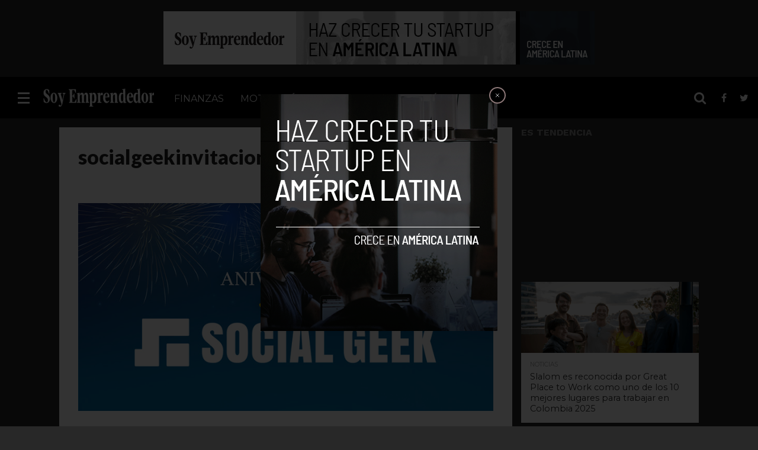

--- FILE ---
content_type: text/html; charset=UTF-8
request_url: https://www.soyemprendedor.co/aniversario-social-geek/3609/socialgeekinvitacion/
body_size: 16593
content:
<!DOCTYPE html>
<html lang="es">
<head>

<!-- Google Tag Manager -->
<script>(function(w,d,s,l,i){w[l]=w[l]||[];w[l].push({'gtm.start':
new Date().getTime(),event:'gtm.js'});var f=d.getElementsByTagName(s)[0],
j=d.createElement(s),dl=l!='dataLayer'?'&l='+l:'';j.async=true;j.src=
'https://www.googletagmanager.com/gtm.js?id='+i+dl;f.parentNode.insertBefore(j,f);
})(window,document,'script','dataLayer','GTM-WFKTQGZ');</script>
<!-- End Google Tag Manager -->

<script async src="https://pagead2.googlesyndication.com/pagead/js/adsbygoogle.js?client=ca-pub-5183858312964359" crossorigin="anonymous"></script>
	
<script type="text/javascript" async="async" src="https://widgets.outbrain.com/outbrain.js"></script>
<meta charset="UTF-8" >
<meta name="viewport" id="viewport" content="width=device-width, initial-scale=1.0, maximum-scale=1.0, minimum-scale=1.0, user-scalable=no" />


<link rel="shortcut icon" href="https://soyemprendedor.co/wp-content/uploads/2016/10/favicon-32x32.png" /><link rel="alternate" type="application/rss+xml" title="RSS 2.0" href="https://www.soyemprendedor.co/feed/" />
<link rel="alternate" type="text/xml" title="RSS .92" href="https://www.soyemprendedor.co/feed/rss/" />
<link rel="alternate" type="application/atom+xml" title="Atom 0.3" href="https://www.soyemprendedor.co/feed/atom/" />
<link rel="pingback" href="https://www.soyemprendedor.co/xmlrpc.php" />


<meta property="og:type" content="article" />
<meta property="og:description" content="" />
<meta name="twitter:card" content="summary">
<meta name="twitter:url" content="https://www.soyemprendedor.co/aniversario-social-geek/3609/socialgeekinvitacion/">
<meta name="twitter:title" content="socialgeekinvitacion">
<meta name="twitter:description" content="">


<meta name='robots' content='index, follow, max-image-preview:large, max-snippet:-1, max-video-preview:-1' />

	<!-- This site is optimized with the Yoast SEO plugin v26.8 - https://yoast.com/product/yoast-seo-wordpress/ -->
	<title>socialgeekinvitacion - Soy Emprendedor</title>
	<link rel="canonical" href="https://www.soyemprendedor.co/aniversario-social-geek/3609/socialgeekinvitacion/" />
	<meta property="og:locale" content="es_ES" />
	<meta property="og:type" content="article" />
	<meta property="og:title" content="socialgeekinvitacion - Soy Emprendedor" />
	<meta property="og:url" content="https://www.soyemprendedor.co/aniversario-social-geek/3609/socialgeekinvitacion/" />
	<meta property="og:site_name" content="Soy Emprendedor" />
	<meta property="article:publisher" content="https://www.facebook.com/soyemprendedor.co" />
	<meta property="og:image" content="https://www.soyemprendedor.co/aniversario-social-geek/3609/socialgeekinvitacion" />
	<meta property="og:image:width" content="800" />
	<meta property="og:image:height" content="400" />
	<meta property="og:image:type" content="image/jpeg" />
	<meta name="twitter:card" content="summary_large_image" />
	<meta name="twitter:site" content="@syemprende" />
	<script type="application/ld+json" class="yoast-schema-graph">{"@context":"https://schema.org","@graph":[{"@type":"WebPage","@id":"https://www.soyemprendedor.co/aniversario-social-geek/3609/socialgeekinvitacion/","url":"https://www.soyemprendedor.co/aniversario-social-geek/3609/socialgeekinvitacion/","name":"socialgeekinvitacion - Soy Emprendedor","isPartOf":{"@id":"https://www.soyemprendedor.co/#website"},"primaryImageOfPage":{"@id":"https://www.soyemprendedor.co/aniversario-social-geek/3609/socialgeekinvitacion/#primaryimage"},"image":{"@id":"https://www.soyemprendedor.co/aniversario-social-geek/3609/socialgeekinvitacion/#primaryimage"},"thumbnailUrl":"https://www.soyemprendedor.co/wp-content/uploads/2017/10/socialgeekinvitacion.jpg","datePublished":"2017-10-12T21:14:42+00:00","breadcrumb":{"@id":"https://www.soyemprendedor.co/aniversario-social-geek/3609/socialgeekinvitacion/#breadcrumb"},"inLanguage":"es","potentialAction":[{"@type":"ReadAction","target":["https://www.soyemprendedor.co/aniversario-social-geek/3609/socialgeekinvitacion/"]}]},{"@type":"ImageObject","inLanguage":"es","@id":"https://www.soyemprendedor.co/aniversario-social-geek/3609/socialgeekinvitacion/#primaryimage","url":"https://www.soyemprendedor.co/wp-content/uploads/2017/10/socialgeekinvitacion.jpg","contentUrl":"https://www.soyemprendedor.co/wp-content/uploads/2017/10/socialgeekinvitacion.jpg"},{"@type":"BreadcrumbList","@id":"https://www.soyemprendedor.co/aniversario-social-geek/3609/socialgeekinvitacion/#breadcrumb","itemListElement":[{"@type":"ListItem","position":1,"name":"Portada","item":"https://www.soyemprendedor.co/"},{"@type":"ListItem","position":2,"name":"Uno de los Blogs más populares de habla hispana celebra hoy su 5to aniversario","item":"https://18.118.217.21/aniversario-social-geek/3609/"},{"@type":"ListItem","position":3,"name":"socialgeekinvitacion"}]},{"@type":"WebSite","@id":"https://www.soyemprendedor.co/#website","url":"https://www.soyemprendedor.co/","name":"Soy Emprendedor","description":"Diario del emprendedor","potentialAction":[{"@type":"SearchAction","target":{"@type":"EntryPoint","urlTemplate":"https://www.soyemprendedor.co/?s={search_term_string}"},"query-input":{"@type":"PropertyValueSpecification","valueRequired":true,"valueName":"search_term_string"}}],"inLanguage":"es"}]}</script>
	<!-- / Yoast SEO plugin. -->


<link rel='dns-prefetch' href='//secure.gravatar.com' />
<link rel='dns-prefetch' href='//www.googletagmanager.com' />
<link rel='dns-prefetch' href='//stats.wp.com' />
<link rel='dns-prefetch' href='//netdna.bootstrapcdn.com' />
<link rel='dns-prefetch' href='//v0.wordpress.com' />
<link rel='dns-prefetch' href='//c0.wp.com' />
<link rel="alternate" type="application/rss+xml" title="Soy Emprendedor &raquo; Feed" href="https://www.soyemprendedor.co/feed/" />
<link rel="alternate" type="application/rss+xml" title="Soy Emprendedor &raquo; Feed de los comentarios" href="https://www.soyemprendedor.co/comments/feed/" />
<link rel="alternate" type="application/rss+xml" title="Soy Emprendedor &raquo; Comentario socialgeekinvitacion del feed" href="https://www.soyemprendedor.co/aniversario-social-geek/3609/socialgeekinvitacion/feed/" />
<link rel="alternate" title="oEmbed (JSON)" type="application/json+oembed" href="https://www.soyemprendedor.co/wp-json/oembed/1.0/embed?url=https%3A%2F%2Fwww.soyemprendedor.co%2Faniversario-social-geek%2F3609%2Fsocialgeekinvitacion%2F" />
<link rel="alternate" title="oEmbed (XML)" type="text/xml+oembed" href="https://www.soyemprendedor.co/wp-json/oembed/1.0/embed?url=https%3A%2F%2Fwww.soyemprendedor.co%2Faniversario-social-geek%2F3609%2Fsocialgeekinvitacion%2F&#038;format=xml" />
<style id='wp-img-auto-sizes-contain-inline-css' type='text/css'>
img:is([sizes=auto i],[sizes^="auto," i]){contain-intrinsic-size:3000px 1500px}
/*# sourceURL=wp-img-auto-sizes-contain-inline-css */
</style>
<style id='wp-emoji-styles-inline-css' type='text/css'>

	img.wp-smiley, img.emoji {
		display: inline !important;
		border: none !important;
		box-shadow: none !important;
		height: 1em !important;
		width: 1em !important;
		margin: 0 0.07em !important;
		vertical-align: -0.1em !important;
		background: none !important;
		padding: 0 !important;
	}
/*# sourceURL=wp-emoji-styles-inline-css */
</style>
<style id='wp-block-library-inline-css' type='text/css'>
:root{--wp-block-synced-color:#7a00df;--wp-block-synced-color--rgb:122,0,223;--wp-bound-block-color:var(--wp-block-synced-color);--wp-editor-canvas-background:#ddd;--wp-admin-theme-color:#007cba;--wp-admin-theme-color--rgb:0,124,186;--wp-admin-theme-color-darker-10:#006ba1;--wp-admin-theme-color-darker-10--rgb:0,107,160.5;--wp-admin-theme-color-darker-20:#005a87;--wp-admin-theme-color-darker-20--rgb:0,90,135;--wp-admin-border-width-focus:2px}@media (min-resolution:192dpi){:root{--wp-admin-border-width-focus:1.5px}}.wp-element-button{cursor:pointer}:root .has-very-light-gray-background-color{background-color:#eee}:root .has-very-dark-gray-background-color{background-color:#313131}:root .has-very-light-gray-color{color:#eee}:root .has-very-dark-gray-color{color:#313131}:root .has-vivid-green-cyan-to-vivid-cyan-blue-gradient-background{background:linear-gradient(135deg,#00d084,#0693e3)}:root .has-purple-crush-gradient-background{background:linear-gradient(135deg,#34e2e4,#4721fb 50%,#ab1dfe)}:root .has-hazy-dawn-gradient-background{background:linear-gradient(135deg,#faaca8,#dad0ec)}:root .has-subdued-olive-gradient-background{background:linear-gradient(135deg,#fafae1,#67a671)}:root .has-atomic-cream-gradient-background{background:linear-gradient(135deg,#fdd79a,#004a59)}:root .has-nightshade-gradient-background{background:linear-gradient(135deg,#330968,#31cdcf)}:root .has-midnight-gradient-background{background:linear-gradient(135deg,#020381,#2874fc)}:root{--wp--preset--font-size--normal:16px;--wp--preset--font-size--huge:42px}.has-regular-font-size{font-size:1em}.has-larger-font-size{font-size:2.625em}.has-normal-font-size{font-size:var(--wp--preset--font-size--normal)}.has-huge-font-size{font-size:var(--wp--preset--font-size--huge)}.has-text-align-center{text-align:center}.has-text-align-left{text-align:left}.has-text-align-right{text-align:right}.has-fit-text{white-space:nowrap!important}#end-resizable-editor-section{display:none}.aligncenter{clear:both}.items-justified-left{justify-content:flex-start}.items-justified-center{justify-content:center}.items-justified-right{justify-content:flex-end}.items-justified-space-between{justify-content:space-between}.screen-reader-text{border:0;clip-path:inset(50%);height:1px;margin:-1px;overflow:hidden;padding:0;position:absolute;width:1px;word-wrap:normal!important}.screen-reader-text:focus{background-color:#ddd;clip-path:none;color:#444;display:block;font-size:1em;height:auto;left:5px;line-height:normal;padding:15px 23px 14px;text-decoration:none;top:5px;width:auto;z-index:100000}html :where(.has-border-color){border-style:solid}html :where([style*=border-top-color]){border-top-style:solid}html :where([style*=border-right-color]){border-right-style:solid}html :where([style*=border-bottom-color]){border-bottom-style:solid}html :where([style*=border-left-color]){border-left-style:solid}html :where([style*=border-width]){border-style:solid}html :where([style*=border-top-width]){border-top-style:solid}html :where([style*=border-right-width]){border-right-style:solid}html :where([style*=border-bottom-width]){border-bottom-style:solid}html :where([style*=border-left-width]){border-left-style:solid}html :where(img[class*=wp-image-]){height:auto;max-width:100%}:where(figure){margin:0 0 1em}html :where(.is-position-sticky){--wp-admin--admin-bar--position-offset:var(--wp-admin--admin-bar--height,0px)}@media screen and (max-width:600px){html :where(.is-position-sticky){--wp-admin--admin-bar--position-offset:0px}}
.has-text-align-justify{text-align:justify;}

/*# sourceURL=wp-block-library-inline-css */
</style><style id='global-styles-inline-css' type='text/css'>
:root{--wp--preset--aspect-ratio--square: 1;--wp--preset--aspect-ratio--4-3: 4/3;--wp--preset--aspect-ratio--3-4: 3/4;--wp--preset--aspect-ratio--3-2: 3/2;--wp--preset--aspect-ratio--2-3: 2/3;--wp--preset--aspect-ratio--16-9: 16/9;--wp--preset--aspect-ratio--9-16: 9/16;--wp--preset--color--black: #000000;--wp--preset--color--cyan-bluish-gray: #abb8c3;--wp--preset--color--white: #ffffff;--wp--preset--color--pale-pink: #f78da7;--wp--preset--color--vivid-red: #cf2e2e;--wp--preset--color--luminous-vivid-orange: #ff6900;--wp--preset--color--luminous-vivid-amber: #fcb900;--wp--preset--color--light-green-cyan: #7bdcb5;--wp--preset--color--vivid-green-cyan: #00d084;--wp--preset--color--pale-cyan-blue: #8ed1fc;--wp--preset--color--vivid-cyan-blue: #0693e3;--wp--preset--color--vivid-purple: #9b51e0;--wp--preset--gradient--vivid-cyan-blue-to-vivid-purple: linear-gradient(135deg,rgb(6,147,227) 0%,rgb(155,81,224) 100%);--wp--preset--gradient--light-green-cyan-to-vivid-green-cyan: linear-gradient(135deg,rgb(122,220,180) 0%,rgb(0,208,130) 100%);--wp--preset--gradient--luminous-vivid-amber-to-luminous-vivid-orange: linear-gradient(135deg,rgb(252,185,0) 0%,rgb(255,105,0) 100%);--wp--preset--gradient--luminous-vivid-orange-to-vivid-red: linear-gradient(135deg,rgb(255,105,0) 0%,rgb(207,46,46) 100%);--wp--preset--gradient--very-light-gray-to-cyan-bluish-gray: linear-gradient(135deg,rgb(238,238,238) 0%,rgb(169,184,195) 100%);--wp--preset--gradient--cool-to-warm-spectrum: linear-gradient(135deg,rgb(74,234,220) 0%,rgb(151,120,209) 20%,rgb(207,42,186) 40%,rgb(238,44,130) 60%,rgb(251,105,98) 80%,rgb(254,248,76) 100%);--wp--preset--gradient--blush-light-purple: linear-gradient(135deg,rgb(255,206,236) 0%,rgb(152,150,240) 100%);--wp--preset--gradient--blush-bordeaux: linear-gradient(135deg,rgb(254,205,165) 0%,rgb(254,45,45) 50%,rgb(107,0,62) 100%);--wp--preset--gradient--luminous-dusk: linear-gradient(135deg,rgb(255,203,112) 0%,rgb(199,81,192) 50%,rgb(65,88,208) 100%);--wp--preset--gradient--pale-ocean: linear-gradient(135deg,rgb(255,245,203) 0%,rgb(182,227,212) 50%,rgb(51,167,181) 100%);--wp--preset--gradient--electric-grass: linear-gradient(135deg,rgb(202,248,128) 0%,rgb(113,206,126) 100%);--wp--preset--gradient--midnight: linear-gradient(135deg,rgb(2,3,129) 0%,rgb(40,116,252) 100%);--wp--preset--font-size--small: 13px;--wp--preset--font-size--medium: 20px;--wp--preset--font-size--large: 36px;--wp--preset--font-size--x-large: 42px;--wp--preset--spacing--20: 0.44rem;--wp--preset--spacing--30: 0.67rem;--wp--preset--spacing--40: 1rem;--wp--preset--spacing--50: 1.5rem;--wp--preset--spacing--60: 2.25rem;--wp--preset--spacing--70: 3.38rem;--wp--preset--spacing--80: 5.06rem;--wp--preset--shadow--natural: 6px 6px 9px rgba(0, 0, 0, 0.2);--wp--preset--shadow--deep: 12px 12px 50px rgba(0, 0, 0, 0.4);--wp--preset--shadow--sharp: 6px 6px 0px rgba(0, 0, 0, 0.2);--wp--preset--shadow--outlined: 6px 6px 0px -3px rgb(255, 255, 255), 6px 6px rgb(0, 0, 0);--wp--preset--shadow--crisp: 6px 6px 0px rgb(0, 0, 0);}:where(.is-layout-flex){gap: 0.5em;}:where(.is-layout-grid){gap: 0.5em;}body .is-layout-flex{display: flex;}.is-layout-flex{flex-wrap: wrap;align-items: center;}.is-layout-flex > :is(*, div){margin: 0;}body .is-layout-grid{display: grid;}.is-layout-grid > :is(*, div){margin: 0;}:where(.wp-block-columns.is-layout-flex){gap: 2em;}:where(.wp-block-columns.is-layout-grid){gap: 2em;}:where(.wp-block-post-template.is-layout-flex){gap: 1.25em;}:where(.wp-block-post-template.is-layout-grid){gap: 1.25em;}.has-black-color{color: var(--wp--preset--color--black) !important;}.has-cyan-bluish-gray-color{color: var(--wp--preset--color--cyan-bluish-gray) !important;}.has-white-color{color: var(--wp--preset--color--white) !important;}.has-pale-pink-color{color: var(--wp--preset--color--pale-pink) !important;}.has-vivid-red-color{color: var(--wp--preset--color--vivid-red) !important;}.has-luminous-vivid-orange-color{color: var(--wp--preset--color--luminous-vivid-orange) !important;}.has-luminous-vivid-amber-color{color: var(--wp--preset--color--luminous-vivid-amber) !important;}.has-light-green-cyan-color{color: var(--wp--preset--color--light-green-cyan) !important;}.has-vivid-green-cyan-color{color: var(--wp--preset--color--vivid-green-cyan) !important;}.has-pale-cyan-blue-color{color: var(--wp--preset--color--pale-cyan-blue) !important;}.has-vivid-cyan-blue-color{color: var(--wp--preset--color--vivid-cyan-blue) !important;}.has-vivid-purple-color{color: var(--wp--preset--color--vivid-purple) !important;}.has-black-background-color{background-color: var(--wp--preset--color--black) !important;}.has-cyan-bluish-gray-background-color{background-color: var(--wp--preset--color--cyan-bluish-gray) !important;}.has-white-background-color{background-color: var(--wp--preset--color--white) !important;}.has-pale-pink-background-color{background-color: var(--wp--preset--color--pale-pink) !important;}.has-vivid-red-background-color{background-color: var(--wp--preset--color--vivid-red) !important;}.has-luminous-vivid-orange-background-color{background-color: var(--wp--preset--color--luminous-vivid-orange) !important;}.has-luminous-vivid-amber-background-color{background-color: var(--wp--preset--color--luminous-vivid-amber) !important;}.has-light-green-cyan-background-color{background-color: var(--wp--preset--color--light-green-cyan) !important;}.has-vivid-green-cyan-background-color{background-color: var(--wp--preset--color--vivid-green-cyan) !important;}.has-pale-cyan-blue-background-color{background-color: var(--wp--preset--color--pale-cyan-blue) !important;}.has-vivid-cyan-blue-background-color{background-color: var(--wp--preset--color--vivid-cyan-blue) !important;}.has-vivid-purple-background-color{background-color: var(--wp--preset--color--vivid-purple) !important;}.has-black-border-color{border-color: var(--wp--preset--color--black) !important;}.has-cyan-bluish-gray-border-color{border-color: var(--wp--preset--color--cyan-bluish-gray) !important;}.has-white-border-color{border-color: var(--wp--preset--color--white) !important;}.has-pale-pink-border-color{border-color: var(--wp--preset--color--pale-pink) !important;}.has-vivid-red-border-color{border-color: var(--wp--preset--color--vivid-red) !important;}.has-luminous-vivid-orange-border-color{border-color: var(--wp--preset--color--luminous-vivid-orange) !important;}.has-luminous-vivid-amber-border-color{border-color: var(--wp--preset--color--luminous-vivid-amber) !important;}.has-light-green-cyan-border-color{border-color: var(--wp--preset--color--light-green-cyan) !important;}.has-vivid-green-cyan-border-color{border-color: var(--wp--preset--color--vivid-green-cyan) !important;}.has-pale-cyan-blue-border-color{border-color: var(--wp--preset--color--pale-cyan-blue) !important;}.has-vivid-cyan-blue-border-color{border-color: var(--wp--preset--color--vivid-cyan-blue) !important;}.has-vivid-purple-border-color{border-color: var(--wp--preset--color--vivid-purple) !important;}.has-vivid-cyan-blue-to-vivid-purple-gradient-background{background: var(--wp--preset--gradient--vivid-cyan-blue-to-vivid-purple) !important;}.has-light-green-cyan-to-vivid-green-cyan-gradient-background{background: var(--wp--preset--gradient--light-green-cyan-to-vivid-green-cyan) !important;}.has-luminous-vivid-amber-to-luminous-vivid-orange-gradient-background{background: var(--wp--preset--gradient--luminous-vivid-amber-to-luminous-vivid-orange) !important;}.has-luminous-vivid-orange-to-vivid-red-gradient-background{background: var(--wp--preset--gradient--luminous-vivid-orange-to-vivid-red) !important;}.has-very-light-gray-to-cyan-bluish-gray-gradient-background{background: var(--wp--preset--gradient--very-light-gray-to-cyan-bluish-gray) !important;}.has-cool-to-warm-spectrum-gradient-background{background: var(--wp--preset--gradient--cool-to-warm-spectrum) !important;}.has-blush-light-purple-gradient-background{background: var(--wp--preset--gradient--blush-light-purple) !important;}.has-blush-bordeaux-gradient-background{background: var(--wp--preset--gradient--blush-bordeaux) !important;}.has-luminous-dusk-gradient-background{background: var(--wp--preset--gradient--luminous-dusk) !important;}.has-pale-ocean-gradient-background{background: var(--wp--preset--gradient--pale-ocean) !important;}.has-electric-grass-gradient-background{background: var(--wp--preset--gradient--electric-grass) !important;}.has-midnight-gradient-background{background: var(--wp--preset--gradient--midnight) !important;}.has-small-font-size{font-size: var(--wp--preset--font-size--small) !important;}.has-medium-font-size{font-size: var(--wp--preset--font-size--medium) !important;}.has-large-font-size{font-size: var(--wp--preset--font-size--large) !important;}.has-x-large-font-size{font-size: var(--wp--preset--font-size--x-large) !important;}
/*# sourceURL=global-styles-inline-css */
</style>

<style id='classic-theme-styles-inline-css' type='text/css'>
/*! This file is auto-generated */
.wp-block-button__link{color:#fff;background-color:#32373c;border-radius:9999px;box-shadow:none;text-decoration:none;padding:calc(.667em + 2px) calc(1.333em + 2px);font-size:1.125em}.wp-block-file__button{background:#32373c;color:#fff;text-decoration:none}
/*# sourceURL=/wp-includes/css/classic-themes.min.css */
</style>
<link rel='stylesheet' id='mvp-reset-css' href='https://www.soyemprendedor.co/wp-content/themes/flex-mag/css/reset.css?ver=6.9' type='text/css' media='all' />
<link rel='stylesheet' id='mvp-fontawesome-css' href='//netdna.bootstrapcdn.com/font-awesome/4.4.0/css/font-awesome.css?ver=6.9' type='text/css' media='all' />
<link rel='stylesheet' id='mvp-style-css' href='https://www.soyemprendedor.co/wp-content/themes/flex-mag-child/style.css?ver=6.9' type='text/css' media='all' />
<link rel='stylesheet' id='mvp-media-queries-css' href='https://www.soyemprendedor.co/wp-content/themes/flex-mag/css/media-queries.css?ver=6.9' type='text/css' media='all' />
<link rel='stylesheet' id='newsletter-css' href='https://www.soyemprendedor.co/wp-content/plugins/newsletter/style.css?ver=7.8.8' type='text/css' media='all' />
<link rel='stylesheet' id='jetpack_css-css' href='https://c0.wp.com/p/jetpack/12.3.1/css/jetpack.css' type='text/css' media='all' />
<script type="text/javascript" src="https://c0.wp.com/c/6.9/wp-includes/js/jquery/jquery.min.js" id="jquery-core-js"></script>
<script type="text/javascript" src="https://c0.wp.com/c/6.9/wp-includes/js/jquery/jquery-migrate.min.js" id="jquery-migrate-js"></script>

<!-- Fragmento de código de Google Analytics añadido por Site Kit -->
<script type="text/javascript" src="https://www.googletagmanager.com/gtag/js?id=GT-KDBH65L" id="google_gtagjs-js" async></script>
<script type="text/javascript" id="google_gtagjs-js-after">
/* <![CDATA[ */
window.dataLayer = window.dataLayer || [];function gtag(){dataLayer.push(arguments);}
gtag('set', 'linker', {"domains":["www.soyemprendedor.co"]} );
gtag("js", new Date());
gtag("set", "developer_id.dZTNiMT", true);
gtag("config", "GT-KDBH65L");
//# sourceURL=google_gtagjs-js-after
/* ]]> */
</script>

<!-- Final del fragmento de código de Google Analytics añadido por Site Kit -->
<link rel="https://api.w.org/" href="https://www.soyemprendedor.co/wp-json/" /><link rel="alternate" title="JSON" type="application/json" href="https://www.soyemprendedor.co/wp-json/wp/v2/media/3618" /><link rel="EditURI" type="application/rsd+xml" title="RSD" href="https://www.soyemprendedor.co/xmlrpc.php?rsd" />
<meta name="generator" content="WordPress 6.9" />
<link rel='shortlink' href='https://wp.me/a9HNqu-Wm' />
<meta name="generator" content="Site Kit by Google 1.104.0" />	<style>img#wpstats{display:none}</style>
		
<style type='text/css'>

@import url(//fonts.googleapis.com/css?family=Oswald:400,700|Lato:400,700|Work+Sans:900|Montserrat:400,700|Open+Sans:800|Playfair+Display:400,700,900|Quicksand|Raleway:200,400,700|Roboto+Slab:400,700|Lato:100,200,300,400,500,600,700,800,900|Montserrat:100,200,300,400,500,600,700,800,900|Work+Sans:100,200,300,400,400italic,500,600,700,700italic,800,900|Merriweather:100,200,300,400,400italic,500,600,700,700italic,800,900|Montserrat:100,200,300,400,500,600,700,800,900&subset=latin,latin-ext,cyrillic,cyrillic-ext,greek-ext,greek,vietnamese);

#wallpaper {
	background: url() no-repeat 50% 0;
	}
body,
.blog-widget-text p,
.feat-widget-text p,
.post-info-right,
span.post-excerpt,
span.feat-caption,
span.soc-count-text,
#content-main p,
#commentspopup .comments-pop,
.archive-list-text p,
.author-box-bot p,
#post-404 p,
.foot-widget,
#home-feat-text p,
.feat-top2-left-text p,
.feat-wide1-text p,
.feat-wide4-text p,
#content-main table,
.foot-copy p,
.video-main-text p {
	font-family: 'Merriweather', sans-serif;
	}

a,
a:visited,
.post-info-name a {
	color: #2093d2;
	}

a:hover {
	color: #2093d2;
	}

.fly-but-wrap,
span.feat-cat,
span.post-head-cat,
.prev-next-text a,
.prev-next-text a:visited,
.prev-next-text a:hover {
	background: #000000;
	}

.fly-but-wrap {
	background: #2FF62;
	}

.fly-but-wrap span {
	background: #ffffff;
	}

.woocommerce .star-rating span:before {
	color: #000000;
	}

.woocommerce .widget_price_filter .ui-slider .ui-slider-range,
.woocommerce .widget_price_filter .ui-slider .ui-slider-handle {
	background-color: #000000;
	}

.woocommerce span.onsale,
.woocommerce #respond input#submit.alt,
.woocommerce a.button.alt,
.woocommerce button.button.alt,
.woocommerce input.button.alt,
.woocommerce #respond input#submit.alt:hover,
.woocommerce a.button.alt:hover,
.woocommerce button.button.alt:hover,
.woocommerce input.button.alt:hover {
	background-color: #000000;
	}

span.post-header {
	border-top: 4px solid #000000;
	}

#main-nav-wrap,
nav.main-menu-wrap,
.nav-logo,
.nav-right-wrap,
.nav-menu-out,
.nav-logo-out,
#head-main-top {
	-webkit-backface-visibility: hidden;
	background: #000000;
	}

nav.main-menu-wrap ul li a,
.nav-menu-out:hover ul li:hover a,
.nav-menu-out:hover span.nav-search-but:hover i,
.nav-menu-out:hover span.nav-soc-but:hover i,
span.nav-search-but i,
span.nav-soc-but i {
	color: #ffffff;
	}

.nav-menu-out:hover li.menu-item-has-children:hover a:after,
nav.main-menu-wrap ul li.menu-item-has-children a:after {
	border-color: #ffffff transparent transparent transparent;
	}

.nav-menu-out:hover ul li a,
.nav-menu-out:hover span.nav-search-but i,
.nav-menu-out:hover span.nav-soc-but i {
	color: #a6a6a6;
	}

.nav-menu-out:hover li.menu-item-has-children a:after {
	border-color: #a6a6a6 transparent transparent transparent;
	}

.nav-menu-out:hover ul li ul.mega-list li a,
.side-list-text p,
.row-widget-text p,
.blog-widget-text h2,
.feat-widget-text h2,
.archive-list-text h2,
h2.author-list-head a,
.mvp-related-text a {
	color: #2b2b2b;
	}

ul.mega-list li:hover a,
ul.side-list li:hover .side-list-text p,
ul.row-widget-list li:hover .row-widget-text p,
ul.blog-widget-list li:hover .blog-widget-text h2,
.feat-widget-wrap:hover .feat-widget-text h2,
ul.archive-list li:hover .archive-list-text h2,
ul.archive-col-list li:hover .archive-list-text h2,
h2.author-list-head a:hover,
.mvp-related-posts ul li:hover .mvp-related-text a {
	color: #2093d2 !important;
	}

span.more-posts-text,
a.inf-more-but,
#comments-button a,
#comments-button span.comment-but-text {
	border: 1px solid #2093d2;
	}

span.more-posts-text,
a.inf-more-but,
#comments-button a,
#comments-button span.comment-but-text {
	color: #2093d2 !important;
	}

#comments-button a:hover,
#comments-button span.comment-but-text:hover,
a.inf-more-but:hover,
span.more-posts-text:hover {
	background: #2093d2;
	}

nav.main-menu-wrap ul li a,
ul.col-tabs li a,
nav.fly-nav-menu ul li a,
.foot-menu .menu li a {
	font-family: 'Montserrat', sans-serif;
	}

.feat-top2-right-text h2,
.side-list-text p,
.side-full-text p,
.row-widget-text p,
.feat-widget-text h2,
.blog-widget-text h2,
.prev-next-text a,
.prev-next-text a:visited,
.prev-next-text a:hover,
span.post-header,
.archive-list-text h2,
#woo-content h1.page-title,
.woocommerce div.product .product_title,
.woocommerce ul.products li.product h3,
.video-main-text h2,
.mvp-related-text a {
	font-family: 'Montserrat', sans-serif;
	}

.feat-wide-sub-text h2,
#home-feat-text h2,
.feat-top2-left-text h2,
.feat-wide1-text h2,
.feat-wide4-text h2,
.feat-wide5-text h2,
h1.post-title,
#content-main h1.post-title,
#post-404 h1,
h1.post-title-wide,
#content-main blockquote p,
#commentspopup #content-main h1 {
	font-family: 'Lato', sans-serif;
	}

h3.home-feat-title,
h3.side-list-title,
#infscr-loading,
.score-nav-menu select,
h1.cat-head,
h1.arch-head,
h2.author-list-head,
h3.foot-head,
.woocommerce ul.product_list_widget span.product-title,
.woocommerce ul.product_list_widget li a,
.woocommerce #reviews #comments ol.commentlist li .comment-text p.meta,
.woocommerce .related h2,
.woocommerce div.product .woocommerce-tabs .panel h2,
.woocommerce div.product .product_title,
#content-main h1,
#content-main h2,
#content-main h3,
#content-main h4,
#content-main h5,
#content-main h6 {
	font-family: 'Work Sans', sans-serif;
	}

</style>
	
<style type="text/css">


.post-cont-out,
.post-cont-in {
	margin-right: 0;
	}
.nav-links {
	display: none;
	}








#leader-wrap {
  background: transparent;
}
h3.side-list-title {
    color: #868686 ;
}
.decode {
	left: 0;
	position: fixed;
	width: 100px;
	height: 100%;
	z-index: 9;
}
#decode1 {
	right: 0;
	position: fixed;
	width: 100px;
	height: 100%;
	z-index: 9;
}</style>

<style type="text/css" id="custom-background-css">
body.custom-background { background-color: #282828; }
</style>
	<style id="wpforms-css-vars-root">
				:root {
					--wpforms-field-border-radius: 3px;
--wpforms-field-background-color: #ffffff;
--wpforms-field-border-color: rgba( 0, 0, 0, 0.25 );
--wpforms-field-text-color: rgba( 0, 0, 0, 0.7 );
--wpforms-label-color: rgba( 0, 0, 0, 0.85 );
--wpforms-label-sublabel-color: rgba( 0, 0, 0, 0.55 );
--wpforms-label-error-color: #d63637;
--wpforms-button-border-radius: 3px;
--wpforms-button-background-color: #066aab;
--wpforms-button-text-color: #ffffff;
--wpforms-field-size-input-height: 43px;
--wpforms-field-size-input-spacing: 15px;
--wpforms-field-size-font-size: 16px;
--wpforms-field-size-line-height: 19px;
--wpforms-field-size-padding-h: 14px;
--wpforms-field-size-checkbox-size: 16px;
--wpforms-field-size-sublabel-spacing: 5px;
--wpforms-field-size-icon-size: 1;
--wpforms-label-size-font-size: 16px;
--wpforms-label-size-line-height: 19px;
--wpforms-label-size-sublabel-font-size: 14px;
--wpforms-label-size-sublabel-line-height: 17px;
--wpforms-button-size-font-size: 17px;
--wpforms-button-size-height: 41px;
--wpforms-button-size-padding-h: 15px;
--wpforms-button-size-margin-top: 10px;

				}
			</style><script type="text/javascript">
(function($) {
	$(document).on('click', '.botones_sociales li a', function(){
		var url = $(this).parent().parent().data('url');
		var social = $(this).parent().attr('class');
		var width;
		var height;
		var uri;
		if(social == "facebook"){
			ancho = 500;
			alto = 600;
			uri = 'http://www.facebook.com/sharer/sharer.php?u='+url;
		} else if(social == "twitter"){
			ancho = 530;
			alto = 400;
			uri = 'https://twitter.com/intent/tweet?text=socialgeekinvitacion&url='+url+'&via=syemprende';
		}
		posicion_x=(screen.width/2)-(ancho/2); 
		posicion_y=(screen.height/2)-(alto/2); 
		window.open(uri, "social", "width="+ancho+",height="+alto+",menubar=0,toolbar=0,directories=0,scrollbars=no,resizable=no,left="+posicion_x+",top="+posicion_y+""); 
		
	});
})(jQuery);
</script>
<script async src="//pagead2.googlesyndication.com/pagead/js/adsbygoogle.js"></script>
</head>

<body class="attachment wp-singular attachment-template-default single single-attachment postid-3618 attachmentid-3618 attachment-jpeg custom-background wp-theme-flex-mag wp-child-theme-flex-mag-child">
<!-- Google Tag Manager (noscript) -->
<noscript><iframe src="https://www.googletagmanager.com/ns.html?id=GTM-WFKTQGZ"
height="0" width="0" style="display:none;visibility:hidden"></iframe></noscript>
<!-- End Google Tag Manager (noscript) -->
<div id="fb-root"></div>
<script>(function(d, s, id) {
  var js, fjs = d.getElementsByTagName(s)[0];
  if (d.getElementById(id)) return;
  js = d.createElement(s); js.id = id;
  js.src = "//connect.facebook.net/es_LA/sdk.js#xfbml=1&version=v2.7";
  fjs.parentNode.insertBefore(js, fjs);
}(document, 'script', 'facebook-jssdk'));</script>
<!--a -->
	<!--<div style="display: ; width: 100%; text-align: center; padding: 1.2rem 0;">
		<a href="https://www.universidadviu.com/co/maestria-universitaria-en-mba-online?utm_source=diana&utm_medium=display&utm_campaign=VIU-DCM-Colombia_soyemprendedor_diana_dis-awa_prg_emp_est-1_und_co_es_und_202112&utm_content=PR0001M0518&c=PR0001M0518"  target="_blank">
		<img src="https://soyemprendedor.co/wp-content/uploads/2022/01/10-b-750x200-1.gif" / style="100%">
		</a>
	</div>-->
	<!--fin a -->

	<div style="display: ; width: 100%; text-align: center; padding: 1.2rem 0;">
		<a href="https://soyemprendedor.co/haz-crecer-tu-startup-en-america-latina/"  target="_blank">
		<img src="http://soyemprendedor.co/wp-content/uploads/2023/05/large-soyemprendedor1.png" style="100%">
		</a>
	</div>
	
	<style>
		.overflow-y-auto {
			overflow-y: auto;
		}
		.w-full {
			width: 100%;
		}
		.h-full {
			height: 100%;
		}
		.hidden {
			display: none;
		}
		.z-\[100\] {
			z-index: 100;
		}
		.inset-0 {
			top: 0px;
			right: 0px;
			bottom: 0px;
			left: 0px;
		}
		.fixed {
			position: fixed;
		}
		.justify-center {
			justify-content: center;
		}

		.items-center {
			align-items: center;
		}
		.min-h-screen {
			min-height: 100vh;
		}
		.flex {
			display: flex;
		}
		.opacity-90 {
			background-color: rgba(0,0,0,0.8);
		}
		.rounded-lg {
    border-radius: 0.5rem;
		}
		.max-w-md {
				max-width: 28rem;
		}

		.mx-auto {
				margin-left: auto;
				margin-right: auto;
		}
		.z-\[115\] {
				z-index: 115;
		}
		.relative {
				position: relative;
		}
		.duration-150 {
    	transition-duration: 150ms;
		}
		.text-white {
			color: white;
		}
		.bg-red-600 {
			background-color: black;
		}

		.rounded-full {
			border-radius: 9999px;
			background-color: black;
    	border: 2px solid #8d7878;
			cursor: pointer;
		}
		.w-7 {
			width: 1.75rem;
		}
		.h-7 {
			height: 1.75rem;
		}
		.-right-3\.5 {
			right: -0.875rem;
		}
		.-top-3 {
			top: -0.75rem;
		}
		.absolute {
			position: absolute;
		}
		.text-center {
			text-align: center;
		}
		.block {
    	display: block;
		}	
		.\[\&_img\]\:w-full img {
			width: 100%;
		}
	</style>

	<script>
		function getCookie(name) {
			const value = "; " + document.cookie;
			const parts = value.split("; " + name + "=");
			if (parts.length === 2) {
				return parts.pop().split(";").shift();
			}
		}

		function setCookie(name, value) {
			let expires = "expires=Sun, 31 Dec 2100 23:59:59 GMT";
			document.cookie = name + "=" + value + ";" + expires + ";path=/";
		}

		function openModal() {
			const modalClosed = getCookie('modalClosed');
			if (modalClosed === 'true') {
				return;
			}
			document.getElementById('modal').classList.remove('hidden');
		}

		function closeModal() {
			document.getElementById('modal').classList.add('hidden');
			setCookie('modalClosed', 'true');
		}

		window.onload = function() {
			setTimeout(function() {
				openModal();
			}, 1000);
		};
	</script>

	<div id="modal" class="fixed z-[90000] inset-0 overflow-y-auto w-full h-full hidden" style="z-index: 90000;">
		<div class="flex items-center justify-center min-h-screen">
			<div class="fixed inset-0 bg-black opacity-90 z-[110]"></div>

			<div class="bg-white rounded-lg max-w-md mx-auto z-[115] relative" onclick="closeModal()" style="z-index: 80000;">
				<button class="w-7 h-7 rounded-full duration-150 hover:scale-105 bg-green-600 absolute -top-3 -right-3.5 text-white hover:text-gray-800">
					<div class="flex w-full h-full items-center justify-center">
						<img src="http://soyemprendedor.co/wp-content/uploads/2023/05/icon-close-white.svg" alt="icon close modal">
					</div>
				</button>

				<div class="text-center">
					<a href="https://soyemprendedor.co/haz-crecer-tu-startup-en-america-latina/" class="block [&_img]:w-full">
						<img src="http://soyemprendedor.co/wp-content/uploads/2023/05/growsoyemprendedor-1.png" alt="HAZ CRECER TU STARTUP EN AMERICA LATINA">
					</a>
				</div>
			</div>
		</div>
	</div>

	<div id="site" class="left relative">
		<div id="site-wrap" class="left relative">
						<div id="fly-wrap">
	<div class="fly-wrap-out">
		<div class="fly-side-wrap">
			<ul class="fly-bottom-soc left relative">
									<li class="fb-soc">
						<a href="https://www.facebook.com/soyemprendedor.co" target="_blank">
						<i class="fa fa-facebook-square fa-2"></i>
						</a>
					</li>
													<li class="twit-soc">
						<a href="https://twitter.com/syemprende" target="_blank">
						<i class="fa fa-twitter fa-2"></i>
						</a>
					</li>
																	<li class="inst-soc">
						<a href="https://www.instagram.com/soyemprendedor.co/" target="_blank">
						<i class="fa fa-instagram fa-2"></i>
						</a>
					</li>
																													<li class="rss-soc">
						<a href="https://www.soyemprendedor.co/feed/rss/" target="_blank">
						<i class="fa fa-rss fa-2"></i>
						</a>
					</li>
							</ul>
		</div><!--fly-side-wrap-->
		<div class="fly-wrap-in">
			<div id="fly-menu-wrap">
				<nav class="fly-nav-menu left relative">
					<div class="menu-fly-container"><ul id="menu-fly" class="menu"><li id="menu-item-111" class="menu-item menu-item-type-post_type menu-item-object-page menu-item-home menu-item-111"><a href="https://www.soyemprendedor.co/">Inicio</a></li>
<li id="menu-item-34" class="menu-item menu-item-type-taxonomy menu-item-object-category menu-item-34"><a href="https://www.soyemprendedor.co/exito/">Éxito</a></li>
<li id="menu-item-31" class="menu-item menu-item-type-post_type menu-item-object-page menu-item-31"><a href="https://www.soyemprendedor.co/ultimo/">Lo último</a></li>
<li id="menu-item-32" class="menu-item menu-item-type-post_type menu-item-object-page menu-item-32"><a href="https://www.soyemprendedor.co/videos/">Videos</a></li>
<li id="menu-item-40" class="menu-item menu-item-type-taxonomy menu-item-object-category menu-item-40"><a href="https://www.soyemprendedor.co/tecnologia/">Tecnología</a></li>
<li id="menu-item-36" class="menu-item menu-item-type-taxonomy menu-item-object-category menu-item-36"><a href="https://www.soyemprendedor.co/marketing/">Marketing</a></li>
<li id="menu-item-48" class="menu-item menu-item-type-taxonomy menu-item-object-category menu-item-48"><a href="https://www.soyemprendedor.co/entrevistas/">Entrevistas</a></li>
<li id="menu-item-820" class="menu-item menu-item-type-taxonomy menu-item-object-category menu-item-820"><a href="https://www.soyemprendedor.co/educacion/">Educación</a></li>
<li id="menu-item-30" class="menu-item menu-item-type-post_type menu-item-object-page menu-item-30"><a href="https://www.soyemprendedor.co/autores/">Autores</a></li>
<li id="menu-item-33" class="menu-item menu-item-type-taxonomy menu-item-object-category menu-item-33"><a href="https://www.soyemprendedor.co/emprendedores/">Emprendedores</a></li>
<li id="menu-item-787" class="menu-item menu-item-type-taxonomy menu-item-object-category menu-item-787"><a href="https://www.soyemprendedor.co/herramientas/">Herramientas</a></li>
<li id="menu-item-39" class="menu-item menu-item-type-taxonomy menu-item-object-category menu-item-39"><a href="https://www.soyemprendedor.co/startups/">Startups</a></li>
<li id="menu-item-1610" class="menu-item menu-item-type-custom menu-item-object-custom menu-item-1610"><a href="https://www.facebook.com/messages/t/839606216121031">Contacto</a></li>
</ul></div>				</nav>
			</div><!--fly-menu-wrap-->
		</div><!--fly-wrap-in-->
	</div><!--fly-wrap-out-->
</div><!--fly-wrap-->			<div id="head-main-wrap" class="left relative">
				<div id="head-main-top" class="left relative">
																														</div><!--head-main-top-->
				<div id="main-nav-wrap">
					<div class="nav-out">
						<div class="nav-in">
							<div id="main-nav-cont" class="left" itemscope itemtype="http://schema.org/Organization">
								<div class="nav-logo-out">
									<div class="nav-left-wrap left relative">
										<div class="fly-but-wrap left relative">
											<span></span>
											<span></span>
											<span></span>
											<span></span>
										</div><!--fly-but-wrap-->
																					<div class="nav-logo left">
																									<a itemprop="url" href="https://www.soyemprendedor.co/"><img itemprop="logo" src="http://soyemprendedor.co/wp-content/uploads/2016/08/texto-sitio-web-1.png" alt="Soy Emprendedor" /></a>
																																					<h2 class="mvp-logo-title">Soy Emprendedor</h2>
																							</div><!--nav-logo-->
																			</div><!--nav-left-wrap-->
									<div class="nav-logo-in">
										<div class="nav-menu-out">
											<div class="nav-menu-in">
												<nav class="main-menu-wrap left">
													<div class="menu-principal-container"><ul id="menu-principal" class="menu"><li id="menu-item-11" class="menu-item menu-item-type-taxonomy menu-item-object-category menu-item-11"><a href="https://www.soyemprendedor.co/finanzas/">Finanzas</a></li>
<li id="menu-item-1705" class="menu-item menu-item-type-taxonomy menu-item-object-category menu-item-1705"><a href="https://www.soyemprendedor.co/motivacion/">Motivación</a></li>
<li id="menu-item-6658" class="menu-item menu-item-type-taxonomy menu-item-object-category menu-item-6658"><a href="https://www.soyemprendedor.co/emprendedores/">Emprendedores</a></li>
<li id="menu-item-6659" class="menu-item menu-item-type-taxonomy menu-item-object-category menu-item-6659"><a href="https://www.soyemprendedor.co/exito/">Éxito</a></li>
</ul></div>												</nav>
											</div><!--nav-menu-in-->
											<div class="nav-right-wrap relative">
												<div class="nav-search-wrap left relative">
													<span class="nav-search-but left"><i class="fa fa-search fa-2"></i></span>
													<div class="search-fly-wrap">
														<form method="get" id="searchform" action="https://www.soyemprendedor.co/">
	<input type="text" name="s" id="s" value="Buscar..." onfocus='if (this.value == "Buscar...") { this.value = ""; }' onblur='if (this.value == "") { this.value = "Buscar..."; }' />
	<input type="hidden" id="searchsubmit" value="Search" />
</form>													</div><!--search-fly-wrap-->
												</div><!--nav-search-wrap-->
																									<a href="https://www.facebook.com/soyemprendedor.co" target="_blank">
													<span class="nav-soc-but"><i class="fa fa-facebook fa-2"></i></span>
													</a>
																																					<a href="https://twitter.com/syemprende" target="_blank">
													<span class="nav-soc-but"><i class="fa fa-twitter fa-2"></i></span>
													</a>
																							</div><!--nav-right-wrap-->
										</div><!--nav-menu-out-->
									</div><!--nav-logo-in-->
								</div><!--nav-logo-out-->
							</div><!--main-nav-cont-->
						</div><!--nav-in-->
					</div><!--nav-out-->
				</div><!--main-nav-wrap-->
			</div><!--head-main-wrap-->
										<div id="body-main-wrap" class="left relative" itemscope itemtype="http://schema.org/NewsArticle">
					<meta itemscope itemprop="mainEntityOfPage"  itemType="https://schema.org/WebPage" itemid="https://www.soyemprendedor.co/aniversario-social-geek/3609/socialgeekinvitacion/"/>
																																			<div class="body-main-out relative">
					<div class="body-main-in">
						<div id="body-main-cont" class="left relative">
																		<div id="post-main-wrap" class="left relative" itemscope itemtype="http://schema.org/Article">
			<div class="post-wrap-out1">
			<div class="post-wrap-in1">
				<div id="post-left-col" class="relative">
					<article id="post-area" class="post-3618 attachment type-attachment status-inherit hentry">
						<div id="post-header">
							<h1 class="post-title left" itemprop="name headline">socialgeekinvitacion</h1>
						</div><!--post-header-->
						<div id="content-area" itemprop="articleBody" class="post-3618 attachment type-attachment status-inherit hentry">
							<div id="content-main" class="left relative">
								  																	<a href="https://www.soyemprendedor.co/wp-content/uploads/2017/10/socialgeekinvitacion.jpg" title="socialgeekinvitacion" rel="attachment"><img src="https://www.soyemprendedor.co/wp-content/uploads/2017/10/socialgeekinvitacion.jpg" class="attachment-post" alt="socialgeekinvitacion" /></a>
															</div><!--content-main-->
						</div><!--content-area-->
					</article>
				</div><!--post-left-col-->
			</div><!--post-wrap-in1-->
			<div id="post-right-col" class="relative">
									<div class="side-title-wrap left relative">
	<h3 class="side-list-title">Es Tendencia</h3>
</div><!--side-title-wrap-->
<div class="side-pop-wrap left relative">
<div class="jojo" style="">
	<iframe src="https://open.spotify.com/embed/show/6EerU9oy0bPKDM27ySzYjI" width="100%" height="232" frameBorder="0" allowfullscreen="" allow="autoplay; clipboard-write; encrypted-media; fullscreen; picture-in-picture"></iframe>
</div>
<!-- <div class="asd" style="background-color: white;
    border-radius: 5px;
    box-shadow: 0 0 10px rgb(0 0 0 / 20%);
    padding: 0.2rem 1rem;">
	<p style="text-align:center;"><strong>Newsletter</strong></p>
	</div> -->
	<div class="feat-widget-cont left relative">
					<div class="feat-widget-wrap left relative">
				<a href="https://www.soyemprendedor.co/slalom-es-reconocida-por-great-place-to-work-como-uno-de-los-10-mejores-lugares-para-trabajar-en-colombia-2025/10921/">
									<div class="feat-widget-img left relative">
						<img width="300" height="180" src="https://www.soyemprendedor.co/wp-content/uploads/2025/12/image-300x180.png" class="reg-img wp-post-image" alt="" decoding="async" fetchpriority="high" srcset="https://www.soyemprendedor.co/wp-content/uploads/2025/12/image-300x180.png 300w, https://www.soyemprendedor.co/wp-content/uploads/2025/12/image-1000x600.png 1000w, https://www.soyemprendedor.co/wp-content/uploads/2025/12/image-450x270.png 450w" sizes="(max-width: 300px) 100vw, 300px" />						<img width="80" height="80" src="https://www.soyemprendedor.co/wp-content/uploads/2025/12/image-80x80.png" class="mob-img wp-post-image" alt="" decoding="async" srcset="https://www.soyemprendedor.co/wp-content/uploads/2025/12/image-80x80.png 80w, https://www.soyemprendedor.co/wp-content/uploads/2025/12/image-150x150.png 150w" sizes="(max-width: 80px) 100vw, 80px" />													<div class="feat-info-wrap">
								<div class="feat-info-views">
									<i class="fa fa-eye fa-2"></i> <span class="feat-info-text">434</span>
								</div><!--feat-info-views-->
															</div><!--feat-info-wrap-->
																	</div><!--feat-widget-img-->
								<div class="feat-widget-text">
					<span class="side-list-cat">Noticias</span>
					<h2>Slalom es reconocida por Great Place to Work como uno de los 10 mejores lugares para trabajar en Colombia 2025</h2>
				</div><!--feat-widget-text-->
				</a>
			</div><!--feat-widget-wrap-->
					<div class="feat-widget-wrap left relative">
				<a href="https://www.soyemprendedor.co/tec-de-monterrey-potencia-alianzas-clave-ecommerce-y-retail-industry-connection-2025/10912/">
									<div class="feat-widget-img left relative">
						<img width="300" height="180" src="https://www.soyemprendedor.co/wp-content/uploads/2025/11/Industry-Connection_2025-300x180.png" class="reg-img wp-post-image" alt="" decoding="async" srcset="https://www.soyemprendedor.co/wp-content/uploads/2025/11/Industry-Connection_2025-300x180.png 300w, https://www.soyemprendedor.co/wp-content/uploads/2025/11/Industry-Connection_2025-450x270.png 450w" sizes="(max-width: 300px) 100vw, 300px" />						<img width="80" height="80" src="https://www.soyemprendedor.co/wp-content/uploads/2025/11/Industry-Connection_2025-80x80.png" class="mob-img wp-post-image" alt="" decoding="async" loading="lazy" srcset="https://www.soyemprendedor.co/wp-content/uploads/2025/11/Industry-Connection_2025-80x80.png 80w, https://www.soyemprendedor.co/wp-content/uploads/2025/11/Industry-Connection_2025-150x150.png 150w" sizes="auto, (max-width: 80px) 100vw, 80px" />													<div class="feat-info-wrap">
								<div class="feat-info-views">
									<i class="fa fa-eye fa-2"></i> <span class="feat-info-text">431</span>
								</div><!--feat-info-views-->
															</div><!--feat-info-wrap-->
																	</div><!--feat-widget-img-->
								<div class="feat-widget-text">
					<span class="side-list-cat">Comercio electrónico</span>
					<h2>El Tec de Monterrey potencia alianzas clave en E-commerce y Retail durante Industry Connection 2025</h2>
				</div><!--feat-widget-text-->
				</a>
			</div><!--feat-widget-wrap-->
					<div class="feat-widget-wrap left relative">
				<a href="https://www.soyemprendedor.co/fracttal-apuesta-por-la-expansion-regional-tras-obtener-35m-de-dolares-en-una-ronda-de-crecimiento/10928/">
									<div class="feat-widget-img left relative">
						<img width="300" height="180" src="https://www.soyemprendedor.co/wp-content/uploads/2026/01/Fracttal-Christian-Struve-79-300x180.png" class="reg-img wp-post-image" alt="" decoding="async" loading="lazy" srcset="https://www.soyemprendedor.co/wp-content/uploads/2026/01/Fracttal-Christian-Struve-79-300x180.png 300w, https://www.soyemprendedor.co/wp-content/uploads/2026/01/Fracttal-Christian-Struve-79-1000x600.png 1000w, https://www.soyemprendedor.co/wp-content/uploads/2026/01/Fracttal-Christian-Struve-79-450x270.png 450w" sizes="auto, (max-width: 300px) 100vw, 300px" />						<img width="80" height="80" src="https://www.soyemprendedor.co/wp-content/uploads/2026/01/Fracttal-Christian-Struve-79-80x80.png" class="mob-img wp-post-image" alt="" decoding="async" loading="lazy" srcset="https://www.soyemprendedor.co/wp-content/uploads/2026/01/Fracttal-Christian-Struve-79-80x80.png 80w, https://www.soyemprendedor.co/wp-content/uploads/2026/01/Fracttal-Christian-Struve-79-150x150.png 150w" sizes="auto, (max-width: 80px) 100vw, 80px" />													<div class="feat-info-wrap">
								<div class="feat-info-views">
									<i class="fa fa-eye fa-2"></i> <span class="feat-info-text">192</span>
								</div><!--feat-info-views-->
															</div><!--feat-info-wrap-->
																	</div><!--feat-widget-img-->
								<div class="feat-widget-text">
					<span class="side-list-cat">Inversiones</span>
					<h2>Fracttal apuesta por la expansión regional tras obtener $35M de dólares en una ronda de crecimiento</h2>
				</div><!--feat-widget-text-->
				</a>
			</div><!--feat-widget-wrap-->
					<div class="feat-widget-wrap left relative">
				<a href="https://www.soyemprendedor.co/la-colombiana-monet-levanta-24-mdd-y-proyecta-expandirse-a-otros-mercados-en-la-region-latina/10941/">
									<div class="feat-widget-img left relative">
						<img width="300" height="180" src="https://www.soyemprendedor.co/wp-content/uploads/2026/01/Equipo-Monet-300x180.jpeg" class="reg-img wp-post-image" alt="" decoding="async" loading="lazy" srcset="https://www.soyemprendedor.co/wp-content/uploads/2026/01/Equipo-Monet-300x180.jpeg 300w, https://www.soyemprendedor.co/wp-content/uploads/2026/01/Equipo-Monet-1000x600.jpeg 1000w, https://www.soyemprendedor.co/wp-content/uploads/2026/01/Equipo-Monet-450x270.jpeg 450w" sizes="auto, (max-width: 300px) 100vw, 300px" />						<img width="80" height="80" src="https://www.soyemprendedor.co/wp-content/uploads/2026/01/Equipo-Monet-80x80.jpeg" class="mob-img wp-post-image" alt="" decoding="async" loading="lazy" srcset="https://www.soyemprendedor.co/wp-content/uploads/2026/01/Equipo-Monet-80x80.jpeg 80w, https://www.soyemprendedor.co/wp-content/uploads/2026/01/Equipo-Monet-150x150.jpeg 150w" sizes="auto, (max-width: 80px) 100vw, 80px" />													<div class="feat-info-wrap">
								<div class="feat-info-views">
									<i class="fa fa-eye fa-2"></i> <span class="feat-info-text">106</span>
								</div><!--feat-info-views-->
															</div><!--feat-info-wrap-->
																	</div><!--feat-widget-img-->
								<div class="feat-widget-text">
					<span class="side-list-cat">Emprendimiento</span>
					<h2>La colombiana Monet levanta 24 mdd y proyecta expandirse a otros mercados en la región latina</h2>
				</div><!--feat-widget-text-->
				</a>
			</div><!--feat-widget-wrap-->
					<div class="feat-widget-wrap left relative">
				<a href="https://www.soyemprendedor.co/global-game-jam-2026-un-espacio-para-los-amantes-del-desarrollo-de-videojuegos/10935/">
									<div class="feat-widget-img left relative">
						<img width="300" height="180" src="https://www.soyemprendedor.co/wp-content/uploads/2026/01/Global-Game-Jam-UPB-5-300x180.jpg" class="reg-img wp-post-image" alt="" decoding="async" loading="lazy" srcset="https://www.soyemprendedor.co/wp-content/uploads/2026/01/Global-Game-Jam-UPB-5-300x180.jpg 300w, https://www.soyemprendedor.co/wp-content/uploads/2026/01/Global-Game-Jam-UPB-5-1000x600.jpg 1000w, https://www.soyemprendedor.co/wp-content/uploads/2026/01/Global-Game-Jam-UPB-5-450x270.jpg 450w" sizes="auto, (max-width: 300px) 100vw, 300px" />						<img width="80" height="80" src="https://www.soyemprendedor.co/wp-content/uploads/2026/01/Global-Game-Jam-UPB-5-80x80.jpg" class="mob-img wp-post-image" alt="" decoding="async" loading="lazy" srcset="https://www.soyemprendedor.co/wp-content/uploads/2026/01/Global-Game-Jam-UPB-5-80x80.jpg 80w, https://www.soyemprendedor.co/wp-content/uploads/2026/01/Global-Game-Jam-UPB-5-150x150.jpg 150w" sizes="auto, (max-width: 80px) 100vw, 80px" />													<div class="feat-info-wrap">
								<div class="feat-info-views">
									<i class="fa fa-eye fa-2"></i> <span class="feat-info-text">105</span>
								</div><!--feat-info-views-->
															</div><!--feat-info-wrap-->
																	</div><!--feat-widget-img-->
								<div class="feat-widget-text">
					<span class="side-list-cat">Tecnología</span>
					<h2>Global Game Jam 2026, un espacio para los amantes del desarrollo de videojuegos </h2>
				</div><!--feat-widget-text-->
				</a>
			</div><!--feat-widget-wrap-->
			</div><!--feat-widget-cont-->
</div><!--side-pop-wrap-->							</div><!--post-right-col-->
		</div><!--post-wrap-out1-->
	</div><!--post-main-wrap-->
											</div><!--body-main-cont-->
				</div><!--body-main-in-->
			</div><!--body-main-out-->
			<footer id="foot-wrap" class="left relative">
				<div id="foot-top-wrap" class="left relative">
					<div class="body-main-out relative">
						<div class="body-main-in">
							<div id="foot-widget-wrap" class="left relative">
																	<div class="foot-widget left relative">
																					<div class="foot-logo left realtive">
												<img src="http://soyemprendedor.co/wp-content/uploads/2016/08/logofooter.png" alt="Soy Emprendedor" data-rjs="2" />
											</div><!--foot-logo-->
																				<div class="foot-info-text left relative">
											<p>Publicación en español donde se reúne la información más valiosa sobre negocios, finanzas, startups, marketing e inversión para emprendedores.</p><p>Conoce de cerca los detalles y tips que cientos de emprendedores como tú tienen para compartir.</p>										</div><!--footer-info-text-->
										<div class="foot-soc left relative">
											<ul class="foot-soc-list relative">
																									<li class="foot-soc-fb">
														<a href="https://www.facebook.com/soyemprendedor.co" target="_blank"><i class="fa fa-facebook-square fa-2"></i></a>
													</li>
																																					<li class="foot-soc-twit">
														<a href="https://twitter.com/syemprende" target="_blank"><i class="fa fa-twitter-square fa-2"></i></a>
													</li>
																																																	<li class="foot-soc-inst">
														<a href="https://www.instagram.com/soyemprendedor.co/" target="_blank"><i class="fa fa-instagram fa-2"></i></a>
													</li>
																																																																																					<li class="foot-soc-rss">
														<a href="https://www.soyemprendedor.co/feed/rss/" target="_blank"><i class="fa fa-rss-square fa-2"></i></a>
													</li>
																							</ul>
										</div><!--foot-soc-->
									</div><!--foot-widget-->
																<div id="custom_html-2" class="widget_text foot-widget left relative widget_custom_html"><div class="textwidget custom-html-widget"><div style="font-size: 13px; font-weight: 300; font-family: Montserrat, sans-serif;">

<a href="https://espacio.co" target="_blank">
<img src="https://publicize.co/wp-content/uploads/2018/08/espacio-footercopy.png" alt="Espacio Medellín Media Incubator" style="margin-bottom: 10px;" />
</a>

<div>
<a style="color: #3ca4e0;" href="https://espacio.co/contact/" target="_blank">Work with Us</a>		
</div>

	<div style="color: #999;">
	<a href="https://espacio.co/careers/" style="color: #999; font-weight: 300;" target="_blank">
Jobs @ Espacio Media Incubator
		</a>
<br>
2018 Espacio Media Incubator, All Rights Reserved
</div>
</div></div></div>							</div><!--foot-widget-wrap-->
						</div><!--body-main-in-->
					</div><!--body-main-out-->
				</div><!--foot-top-->
				<div id="foot-bot-wrap" class="left relative">
					<div class="body-main-out relative">
						<div class="body-main-in">
							<div id="foot-bot" class="left relative">
								<div class="foot-menu relative">
									<div class="menu-footer-container"><ul id="menu-footer" class="menu"><li id="menu-item-819" class="menu-item menu-item-type-custom menu-item-object-custom menu-item-819"><a href="https://soyemprendedor.co/newsletter/">Registrarse</a></li>
<li id="menu-item-127" class="menu-item menu-item-type-post_type menu-item-object-page menu-item-127"><a href="https://www.soyemprendedor.co/publicidad/">Publicidad</a></li>
<li id="menu-item-55" class="menu-item menu-item-type-post_type menu-item-object-page menu-item-55"><a href="https://www.soyemprendedor.co/terminos/">Términos y condiciones</a></li>
<li id="menu-item-54" class="menu-item menu-item-type-post_type menu-item-object-page menu-item-54"><a href="https://www.soyemprendedor.co/privacidad/">Politica de privacidad</a></li>
<li id="menu-item-1611" class="menu-item menu-item-type-custom menu-item-object-custom menu-item-1611"><a href="https://www.facebook.com/messages/t/839606216121031">Contacto</a></li>
</ul></div>								</div><!--foot-menu-->
								<div class="foot-copy relative">
									<p>Copyright © 2015-2020 Soy Emprendedor </p>
								</div><!--foot-copy-->
							</div><!--foot-bot-->
						</div><!--body-main-in-->
					</div><!--body-main-out-->
				</div><!--foot-bot-->
			</footer>
		</div><!--body-main-wrap-->
	</div><!--site-wrap-->
</div><!--site-->
<div class="fly-to-top back-to-top">
	<i class="fa fa-angle-up fa-3"></i>
	<span class="to-top-text">Volver</span>
</div><!--fly-to-top-->
<div class="fly-fade">
</div><!--fly-fade-->
<script type="speculationrules">
{"prefetch":[{"source":"document","where":{"and":[{"href_matches":"/*"},{"not":{"href_matches":["/wp-*.php","/wp-admin/*","/wp-content/uploads/*","/wp-content/*","/wp-content/plugins/*","/wp-content/themes/flex-mag-child/*","/wp-content/themes/flex-mag/*","/*\\?(.+)"]}},{"not":{"selector_matches":"a[rel~=\"nofollow\"]"}},{"not":{"selector_matches":".no-prefetch, .no-prefetch a"}}]},"eagerness":"conservative"}]}
</script>
		<div data-theiaStickySidebar-sidebarSelector='".sidebar-inner > .widget-area"'
		     data-theiaStickySidebar-options='{"containerSelector":"#main","additionalMarginTop":24,"additionalMarginBottom":0,"updateSidebarHeight":false,"minWidth":0,"sidebarBehavior":"modern","disableOnResponsiveLayouts":true}'></div>
		
<script type="text/javascript">
jQuery(document).ready(function($) {

	// Back to Top Button
    	var duration = 500;
    	$('.back-to-top').click(function(event) {
          event.preventDefault();
          $('html, body').animate({scrollTop: 0}, duration);
          return false;
	});

	// Main Menu Dropdown Toggle
	$('.menu-item-has-children a').click(function(event){
	  event.stopPropagation();
	  location.href = this.href;
  	});

	$('.menu-item-has-children').click(function(){
    	  $(this).addClass('toggled');
    	  if($('.menu-item-has-children').hasClass('toggled'))
    	  {
    	  $(this).children('ul').toggle();
	  $('.fly-nav-menu').getNiceScroll().resize();
	  }
	  $(this).toggleClass('tog-minus');
    	  return false;
  	});

	// Main Menu Scroll
	$(window).load(function(){
	  $('.fly-nav-menu').niceScroll({cursorcolor:"#888",cursorwidth: 7,cursorborder: 0,zindex:999999});
	});

	  	$(".comment-click-3618").on("click", function(){
  	  $(".com-click-id-3618").show();
	  $(".disqus-thread-3618").show();
  	  $(".com-but-3618").hide();
  	});
	
	// Infinite Scroll
	$('.infinite-content').infinitescroll({
	  navSelector: ".nav-links",
	  nextSelector: ".nav-links a:first",
	  itemSelector: ".infinite-post",
	  loading: {
		msgText: "Cargando más posts...",
		finishedMsg: "Lo sentimos, no hay más posts"
	  },
	  errorCallback: function(){ $(".inf-more-but").css("display", "none") }
	});
	$(window).unbind('.infscr');
	$(".inf-more-but").click(function(){
   		$('.infinite-content').infinitescroll('retrieve');
        	return false;
	});
	$(window).load(function(){
		if ($('.nav-links a').length) {
			$('.inf-more-but').css('display','inline-block');
		} else {
			$('.inf-more-but').css('display','none');
		}
	});

$(window).load(function() {
  // The slider being synced must be initialized first
  $('.post-gallery-bot').flexslider({
    animation: "slide",
    controlNav: false,
    animationLoop: true,
    slideshow: false,
    itemWidth: 80,
    itemMargin: 10,
    asNavFor: '.post-gallery-top'
  });

  $('.post-gallery-top').flexslider({
    animation: "fade",
    controlNav: false,
    animationLoop: true,
    slideshow: false,
    	  prevText: "&lt;",
          nextText: "&gt;",
    sync: ".post-gallery-bot"
  });
});

});

</script>

<script type="text/javascript" src="https://c0.wp.com/c/6.9/wp-includes/js/comment-reply.min.js" id="comment-reply-js" async="async" data-wp-strategy="async" fetchpriority="low"></script>
<script type="text/javascript" src="https://www.soyemprendedor.co/wp-content/plugins/theia-sticky-sidebar/js/theia-sticky-sidebar.js?ver=1.6.3" id="theia-sticky-sidebar/theia-sticky-sidebar.js-js"></script>
<script type="text/javascript" src="https://www.soyemprendedor.co/wp-content/plugins/theia-sticky-sidebar/js/main.js?ver=1.6.3" id="theia-sticky-sidebar/main.js-js"></script>
<script type="text/javascript" src="https://www.soyemprendedor.co/wp-content/themes/flex-mag/js/scripts.js?ver=6.9" id="mvp-flexmag-js"></script>
<script type="text/javascript" src="https://www.soyemprendedor.co/wp-content/themes/flex-mag/js/jquery.infinitescroll.min.js?ver=6.9" id="mvp-infinitescroll-js"></script>
<script type="text/javascript" src="https://www.soyemprendedor.co/wp-content/themes/flex-mag/js/autoloadpost.js?ver=6.9" id="mvp-autoloadpost-js"></script>
<script defer type="text/javascript" src="https://stats.wp.com/e-202606.js" id="jetpack-stats-js"></script>
<script type="text/javascript" id="jetpack-stats-js-after">
/* <![CDATA[ */
_stq = window._stq || [];
_stq.push([ "view", {v:'ext',blog:'143425126',post:'3618',tz:'-5',srv:'www.soyemprendedor.co',j:'1:12.3.1'} ]);
_stq.push([ "clickTrackerInit", "143425126", "3618" ]);
//# sourceURL=jetpack-stats-js-after
/* ]]> */
</script>
<script id="wp-emoji-settings" type="application/json">
{"baseUrl":"https://s.w.org/images/core/emoji/17.0.2/72x72/","ext":".png","svgUrl":"https://s.w.org/images/core/emoji/17.0.2/svg/","svgExt":".svg","source":{"concatemoji":"https://www.soyemprendedor.co/wp-includes/js/wp-emoji-release.min.js?ver=6.9"}}
</script>
<script type="module">
/* <![CDATA[ */
/*! This file is auto-generated */
const a=JSON.parse(document.getElementById("wp-emoji-settings").textContent),o=(window._wpemojiSettings=a,"wpEmojiSettingsSupports"),s=["flag","emoji"];function i(e){try{var t={supportTests:e,timestamp:(new Date).valueOf()};sessionStorage.setItem(o,JSON.stringify(t))}catch(e){}}function c(e,t,n){e.clearRect(0,0,e.canvas.width,e.canvas.height),e.fillText(t,0,0);t=new Uint32Array(e.getImageData(0,0,e.canvas.width,e.canvas.height).data);e.clearRect(0,0,e.canvas.width,e.canvas.height),e.fillText(n,0,0);const a=new Uint32Array(e.getImageData(0,0,e.canvas.width,e.canvas.height).data);return t.every((e,t)=>e===a[t])}function p(e,t){e.clearRect(0,0,e.canvas.width,e.canvas.height),e.fillText(t,0,0);var n=e.getImageData(16,16,1,1);for(let e=0;e<n.data.length;e++)if(0!==n.data[e])return!1;return!0}function u(e,t,n,a){switch(t){case"flag":return n(e,"\ud83c\udff3\ufe0f\u200d\u26a7\ufe0f","\ud83c\udff3\ufe0f\u200b\u26a7\ufe0f")?!1:!n(e,"\ud83c\udde8\ud83c\uddf6","\ud83c\udde8\u200b\ud83c\uddf6")&&!n(e,"\ud83c\udff4\udb40\udc67\udb40\udc62\udb40\udc65\udb40\udc6e\udb40\udc67\udb40\udc7f","\ud83c\udff4\u200b\udb40\udc67\u200b\udb40\udc62\u200b\udb40\udc65\u200b\udb40\udc6e\u200b\udb40\udc67\u200b\udb40\udc7f");case"emoji":return!a(e,"\ud83e\u1fac8")}return!1}function f(e,t,n,a){let r;const o=(r="undefined"!=typeof WorkerGlobalScope&&self instanceof WorkerGlobalScope?new OffscreenCanvas(300,150):document.createElement("canvas")).getContext("2d",{willReadFrequently:!0}),s=(o.textBaseline="top",o.font="600 32px Arial",{});return e.forEach(e=>{s[e]=t(o,e,n,a)}),s}function r(e){var t=document.createElement("script");t.src=e,t.defer=!0,document.head.appendChild(t)}a.supports={everything:!0,everythingExceptFlag:!0},new Promise(t=>{let n=function(){try{var e=JSON.parse(sessionStorage.getItem(o));if("object"==typeof e&&"number"==typeof e.timestamp&&(new Date).valueOf()<e.timestamp+604800&&"object"==typeof e.supportTests)return e.supportTests}catch(e){}return null}();if(!n){if("undefined"!=typeof Worker&&"undefined"!=typeof OffscreenCanvas&&"undefined"!=typeof URL&&URL.createObjectURL&&"undefined"!=typeof Blob)try{var e="postMessage("+f.toString()+"("+[JSON.stringify(s),u.toString(),c.toString(),p.toString()].join(",")+"));",a=new Blob([e],{type:"text/javascript"});const r=new Worker(URL.createObjectURL(a),{name:"wpTestEmojiSupports"});return void(r.onmessage=e=>{i(n=e.data),r.terminate(),t(n)})}catch(e){}i(n=f(s,u,c,p))}t(n)}).then(e=>{for(const n in e)a.supports[n]=e[n],a.supports.everything=a.supports.everything&&a.supports[n],"flag"!==n&&(a.supports.everythingExceptFlag=a.supports.everythingExceptFlag&&a.supports[n]);var t;a.supports.everythingExceptFlag=a.supports.everythingExceptFlag&&!a.supports.flag,a.supports.everything||((t=a.source||{}).concatemoji?r(t.concatemoji):t.wpemoji&&t.twemoji&&(r(t.twemoji),r(t.wpemoji)))});
//# sourceURL=https://www.soyemprendedor.co/wp-includes/js/wp-emoji-loader.min.js
/* ]]> */
</script>
<!--script banner decode -->
<script>
	// window.addEventListener("click",function(element){
	// 	console.log(element.target.id);
	// 	if ( element.target.id == "decode" || element.target.id == "decode1" ) {
	// 	window.open( "https://go.publicize.co/pr-firm-publication", "_blank" );	
	// } 

	// });
</script>
<script>(function(){function c(){var b=a.contentDocument||a.contentWindow.document;if(b){var d=b.createElement('script');d.innerHTML="window.__CF$cv$params={r:'9c7a884c4fa8cc36',t:'MTc3MDA0NDE1Ng=='};var a=document.createElement('script');a.src='/cdn-cgi/challenge-platform/scripts/jsd/main.js';document.getElementsByTagName('head')[0].appendChild(a);";b.getElementsByTagName('head')[0].appendChild(d)}}if(document.body){var a=document.createElement('iframe');a.height=1;a.width=1;a.style.position='absolute';a.style.top=0;a.style.left=0;a.style.border='none';a.style.visibility='hidden';document.body.appendChild(a);if('loading'!==document.readyState)c();else if(window.addEventListener)document.addEventListener('DOMContentLoaded',c);else{var e=document.onreadystatechange||function(){};document.onreadystatechange=function(b){e(b);'loading'!==document.readyState&&(document.onreadystatechange=e,c())}}}})();</script><script defer src="https://static.cloudflareinsights.com/beacon.min.js/vcd15cbe7772f49c399c6a5babf22c1241717689176015" integrity="sha512-ZpsOmlRQV6y907TI0dKBHq9Md29nnaEIPlkf84rnaERnq6zvWvPUqr2ft8M1aS28oN72PdrCzSjY4U6VaAw1EQ==" data-cf-beacon='{"version":"2024.11.0","token":"8502442004364c008d05d08d7152ed3f","r":1,"server_timing":{"name":{"cfCacheStatus":true,"cfEdge":true,"cfExtPri":true,"cfL4":true,"cfOrigin":true,"cfSpeedBrain":true},"location_startswith":null}}' crossorigin="anonymous"></script>
</body>
</html>

--- FILE ---
content_type: text/html; charset=utf-8
request_url: https://www.google.com/recaptcha/api2/aframe
body_size: 267
content:
<!DOCTYPE HTML><html><head><meta http-equiv="content-type" content="text/html; charset=UTF-8"></head><body><script nonce="N_PxEHGpiIMQ0nYnZEcfoA">/** Anti-fraud and anti-abuse applications only. See google.com/recaptcha */ try{var clients={'sodar':'https://pagead2.googlesyndication.com/pagead/sodar?'};window.addEventListener("message",function(a){try{if(a.source===window.parent){var b=JSON.parse(a.data);var c=clients[b['id']];if(c){var d=document.createElement('img');d.src=c+b['params']+'&rc='+(localStorage.getItem("rc::a")?sessionStorage.getItem("rc::b"):"");window.document.body.appendChild(d);sessionStorage.setItem("rc::e",parseInt(sessionStorage.getItem("rc::e")||0)+1);localStorage.setItem("rc::h",'1770044160829');}}}catch(b){}});window.parent.postMessage("_grecaptcha_ready", "*");}catch(b){}</script></body></html>